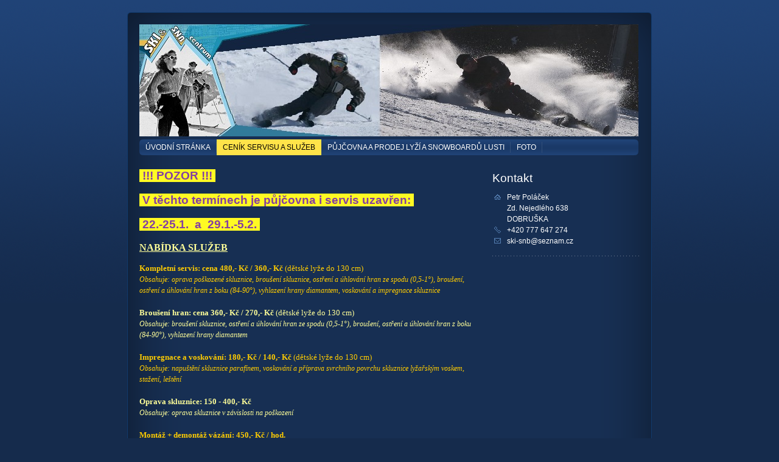

--- FILE ---
content_type: text/html; charset=utf-8
request_url: https://www.ski-snb.cz/inpage/nabidka-sluzeb-ceny/
body_size: 3807
content:
<!DOCTYPE html PUBLIC "-//W3C//DTD XHTML 1.0 Transitional//EN" "http://www.w3.org/TR/xhtml1/DTD/xhtml1-transitional.dtd"><html xmlns="http://www.w3.org/1999/xhtml" xml:lang="cs" lang="cs">

<head>
    <meta http-equiv="Content-Type" content="text/html;charset=utf-8"/>
    <meta http-equiv="Content-language" content="cs"/>

            <meta name="copyright" content="Petr Poláček"/>
        <meta name="author" content="Petr Poláček"/>
    
    <title></title>
    <meta name="robots" content="all,follow"/>
    <meta name="description"
          content=""/>
    <meta name="generator" content="inPage"/>
    <meta name="template" content="ZETA"/>
    
        <meta property="og:title" content="CENÍK SERVISU A SLUŽEB">

    <meta property="og:description" content="">

<meta property="og:type" content="website">
<meta property="og:url" content="https://www.ski-snb.cz/inpage/nabidka-sluzeb-ceny/">


    
            <link rel="shortcut icon" href="//www.inpage.cz/assets/img/inpage/favicon.ico"/>
    
    
    
            <link href="/styl/1/" rel="stylesheet" type="text/css"
              media="screen,projection"/>
    
    <link href="/styl/2/" rel="stylesheet" type="text/css" media="print"/>

    
    <link rel="stylesheet" type="text/css" media="screen" href="/assets/filter-colors.css">

    <script type="text/javascript" src="/vendor/jquery/dist/jquery.min.js"></script>

    <script type="text/javascript" src="/vendor/jquery-modal/jquery.modal.min.js"></script>
    <link rel="stylesheet" href="/vendor/jquery-modal/jquery.modal.min.css" />

    <script type="text/javascript" src="/vendor/lightbox-2.7/dist/js/lightbox.min.js"></script>
    <link rel="stylesheet" type="text/css" href="/vendor/lightbox-2.7/dist/css/lightbox.css"/>

            
                <script>
    window.dataLayer = window.dataLayer || [];
    function gtag(){dataLayer.push(arguments);}

    gtag('consent', 'default', {
        'analytics_storage': 'granted',
        'ad_storage': 'granted',
        'ad_user_data': 'granted',
        'ad_personalization': 'granted'
    });

    gtag('js', new Date());
</script>


                        </head>

<body class="template5">




<div id="container" class="article-161905">

    <div id="content">
        <div id="c2">
            <div id="c1">
                <div id="c0">
                    <div id="menu" class="">
                                                <ul>
                                                                                                <li id="menu-item-178438">
                                                                <a href="/">Úvodní stránka</a>
                                </li>
                                                                                                <li class="active" id="menu-item-178439">
                                                                                                    <a href="/inpage/nabidka-sluzeb-ceny/">CENÍK SERVISU A SLUŽEB</a>
                                </li>
                                                                                                <li id="menu-item-349265">
                                                                <a href="/inpage/vyprodej-lyzi-a-snowboardu-lusti/">Půjčovna a prodej lyží a snowboardů LUSTI</a>
                                </li>
                                                                                                <li id="menu-item-178437">
                                                                <a href="/fotogalerie/foto-servis/">FOTO</a>
                                </li>
                                                    </ul>

                        <div id="corner-left"></div>
                        <div id="corner-right"></div>

                    </div>

                    
                    <div id="lcolumn">
                        
<div class="">
            <p><span style="color: #843fa1; background-color: #fffa23; font-size: 14pt;"><strong>&nbsp;!!! POZOR !!!&nbsp;</strong></span></p>
<p><span style="color: #843fa1; background-color: #fffa23; font-size: 14pt;"><strong>&nbsp;V těchto termínech je půjčovna i servis uzavřen:&nbsp;</strong></span></p>
<p><span style="color: #843fa1; background-color: #fffa23; font-size: 14pt;"><strong>&nbsp;22.-25.1.&nbsp; a&nbsp; 29.1.-5.2.&nbsp;</strong></span></p>
<p><span style="font-family: verdana,geneva;" class="text_exposed_show"><span style="text-decoration: underline; font-size: medium; color: #ffff99;"><strong></strong></span></span></p>
<p><span style="font-family: verdana,geneva;" class="text_exposed_show"><span style="text-decoration: underline; font-size: medium; color: #ffff99;"><strong>NABÍDKA SLUŽEB</strong></span><br /></span></p>
<p><span style="font-family: verdana,geneva;" class="text_exposed_show"><span style="font-size: small; color: #ffcc00;"><strong>Kompletní servis: cena 480,- Kč / 360,- Kč </strong>(dětské lyže do 130 cm)</span><br /><span style="color: #ffcc00;"> <em>Obsahuje: oprava poškozené skluznice, broušení skluznice, ostření a úhlování hran ze spodu (0,5-1&deg;), broušení, ostření a úhlování hran z boku (84-90&deg;), vyhlazení hrany diamantem, voskování a impregnace skluznice</em></span><br /><br /><span style="font-size: small; color: #ffff99;"><strong> Broušení hran: cena 360,- Kč / 270,- Kč&nbsp;</strong>(dětské lyže do 130 cm)</span><br /><span style="color: #ffff99;"> <em>Obsahuje: broušení skluznice, ostření a úhlování hran ze spodu (0,5-1&deg;), broušení, ostření a úhlování hran z boku (84-90&deg;), vyhlazení hrany diamantem</em></span><br /><br /><span style="font-size: small; color: #ffcc00;"> <strong>Impregnace a voskování: 180,- Kč / 140,- Kč </strong>(dětské lyže do 130 cm)</span><br /><span style="color: #ffcc00;"> <em>Obsahuje: napuštění skluznice parafínem, voskování a příprava svrchního povrchu skluznice lyžařským voskem, stažení, leštění</em></span><br /><br /><span style="font-size: small; color: #ffff99;"><strong> Oprava skluznice: 150 - 400,- Kč</strong> </span><br /><span style="color: #ffff99;"> <em>Obsahuje: oprava skluznice v závislosti na poškození</em></span><br /><br /><span style="font-size: small; color: #ffcc00;"><strong>Montáž + demontáž vázání: 450,- Kč / hod.</strong></span><br /><span style="color: #ffcc00;"> <em>Obsahuje: kompletní montáž (případně demontáž + montáž) vázání ze starých lyží na nové</em></span></span></p>
<p><span style="font-family: verdana,geneva; color: #ffff99;" class="text_exposed_show"><span class="text_exposed_show"><span style="font-size: small;"><strong><span style="font-family: verdana,geneva;" class="text_exposed_show"><span style="font-size: small;"><strong>Nastavení vázání na velikost boty (bez nutnosti vrtání): 100,- Kč</strong></span><br /></span></strong> <em>Obsahuje: seřízení vázání na velikost boty lyžaře bez nutnosti nového převrtávání.</em></span></span></span></p>
<p><span style="font-family: verdana,geneva;" class="text_exposed_show"><span class="text_exposed_show"><span style="font-size: small; color: #ffcc00;"><strong><span color="#ffcc00" style="color: #ffcc00;">Prodej českých lyží&nbsp;</span><span color="#ffff99" style="color: #ffff99;">&nbsp;<a href="http://www.lusti.cz" target="_blank" rel="noopener"><img title="Lyže LUSTI" src="/obrazek/2/logo-lusti-jpg/" alt="Lyže LUSTI" width="120" height="24" /></a>&nbsp;</span><span color="#ffcc00" style="color: #ffcc00;">&nbsp;za akční ceny..!</span></strong></span><br /><span style="color: #ffcc00;"> <em>Kompletní informace, doporučení, konzultace a info o cenách - osobně nebo telefonicky</em></span><br /></span></span></p>
<p><span style="color: #ffff99;" class="text_exposed_show"><span style="font-family: verdana,geneva;"><span class="text_exposed_show"><span class="text_exposed_show"><span style="font-size: small;"><strong>VÝUKA LYŽOVÁNÍ (i CARVINGU) A SNOWBOARDINGU: od 450,- Kč / hod.</strong></span><br /><em>Výuka probíhá individuálně, maximum je skupinka 3 osob</em></span></span><em>. Učíme děti od 3 let věku stejně tak i dospělé. Naučíme lyžovat začátečníky, stejně jako zdokonalíme techniku i pokročilým lyžařům. Neučíme "komerčně", ale snažíme se s Vámi udělat co nejrychlejší progres, který na sobě poznáte už během prvních hodin.</em></span></span></p>
<p><span style="color: #ffff99;" class="text_exposed_show"><span style="font-family: verdana,geneva;"><span style="color: #ffcc00;" class="text_exposed_show"><span class="text_exposed_show"><span style="font-size: small;"><strong>BONUSY A SLEVY</strong></span><br /><em>V případě většího množství (10 a více párů lyží příp mix. lyže a snowboardy) lze objednat zdarma svoz a odvoz věcí, nebo se lze domluvit i tak, že servisování provedeme ve vašich prostorech (sklep, garáž, dílna a pod.). Veškeré vybavení si dovezeme, potřeba je jen připojení do elektriky (220V).</em></span></span><span style="color: #000000;"><em></em></span></span></span></p>
<p><span class="text_exposed_show">___________________________________________________<br /></span></p>
<p><span class="text_exposed_show">Sběrná místa servisu: </span></p>
<p><span class="text_exposed_show"><br /><strong> DOBRUŠKA: Petr Poláček</strong><br /><strong> centrála: SKI &amp; SNB Centrum - Zd. Nejedlého 638 / 518 01&nbsp; Dobruška</strong><br /><strong> tel: 777 647 274</strong><br /><br />V Dobrušce lze servisovat každý den. Ostatní místa jsou tzv. sběrné body a servis tam bude probíhat v předem domluvených termínech, které zde včas vyvěsíme. Díky</span></p>
<p><span class="text_exposed_show">&nbsp;</span></p>
<p><span class="text_exposed_show"><span class="text_exposed_show"><a target="_blank" title="SKI &amp; SNB Centrum na facebooku" href="http://www.facebook.com/ski.snb.centrum" rel="noopener"><img title="SKI &amp; SNB Centrum na facebooku" src="/obrazek/2/facebook-jpg/" alt="SKI &amp; SNB Centrum na facebooku" width="161" height="42" /></a>&nbsp; <em><span style="font-family: verdana,geneva;">Mrkněte na náš profil na facebooku, kde je spousta fotek z různých akcí, budeme Vám vděčni za "lajk" a posílání informací o nás Vašim přátelům... ;-) Díky</span></em></span></span></p></div>



    
    <a id="comments"></a>

    <div class="">
        
        
            </div>
                    </div>

                    <div id="rcolumn">
                        
                            

                        	
                                                                            <div id="contact" class="">
                <h2>Kontakt</h2>

                    <div class="company">
                Petr Poláček<br />
                Zd. Nejedlého 638<br />DOBRUŠKA            </div>
        
                    <div class="phone">+420 777 647 274</div>
         

         

                    <div class="email">ski-snb@seznam.cz</div>
        
        
        
        	

        
        
        
        
        
        <div class="dotted-line"></div>        			
    </div>
 
                                                                                            </div>

                    <div class="clear"></div>

                </div>
            </div>
        </div>

        <div id="theme" class="">
                        
                        </div>

            <span class="ltcorner"></span><span class="rtcorner"></span><span class="lbcorner"></span><span
                class="rbcorner"></span>
        </div>

    </div>

    <div id="footer" class="">
                                <p class="copyright">
                Copyright &copy; 2026 Petr Poláček                <span>|</span>

                inPage
              -
                <a target="_blank" href="https://www.inpage.cz/" title="Webové stránky snadno - redakční systém inPage, vyzkoušení zdarma">webové stránky</a> s AI, <a target="_blank" href="https://www.czechia.com/domeny/" title="Registrace domén">doména</a> a&nbsp;<a target="_blank" href="https://www.czechia.com/webhosting/" title="Webhosting CZECHIA.COM">webhosting</a> u jediného 5★ registrátora v ČR
                                    <span>|</span> <a href="/mapa-webu/">Mapa webu</a>
                                                            </p>
            </div>

</div>

<div id="imp"></div>

<script type="text/javascript">
    var e = document.createElement("img");
    e.src = "/render/imp/";
    e.width = "1";
    e.height = "1";
    e.alt = "Hit counter";
    document.getElementById("imp").appendChild(e);

    $(document).ready(function () {
        $('.thickbox').attr('data-lightbox', function() {
            el = $(this).find('img');

            if (el && el.attr('title')) {
                return el.attr('title');
            } else {
                return  'image-' + Math.random().toString(36).substring(7);
            }
        });

        $(".showanswer").click(function () {
            $(this).parent().parent().next().toggle();

            if ($(this).text() == 'Zobrazit odpovědi') {
                $(this).text("Skrýt odpovědi");
            } else {
                $(this).text("Zobrazit odpovědi");
            }
        });
    });
</script>




</body>
</html>
